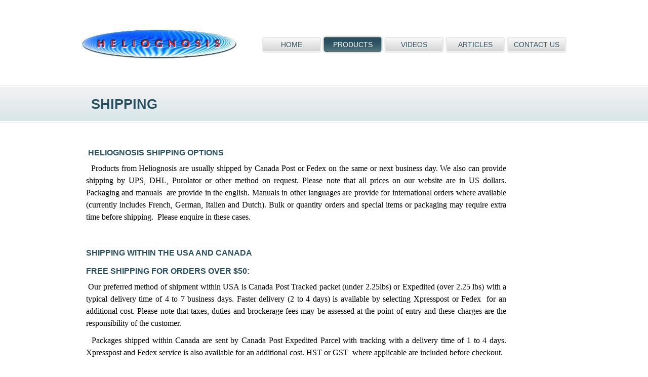

--- FILE ---
content_type: text/html
request_url: https://www.heliognosis.com/shipping.html
body_size: 7312
content:
<!DOCTYPE html>
<html><head>
<meta charset="utf-8"><title>heliognosis</title>

<link rel="stylesheet" type="text/css" href="style.css" media="all"></head>
<body>
<div id="header">
<div id="logo"> <a href="index.html"><img src="images/logo.jpg" alt=""></a> </div>
<ul>
<li><a href="index.html"><span>home</span></a></li>
<li class="selected"><a href="xcart/home"><span>Products</span></a></li>
<li><a href="videos.html"><span>Videos</span></a></li>
<li><a href="RD01.html"><span>Articles</span></a></li>
<li><a href="contact.html"><span>contact us</span></a></li>
</ul>
</div>
<div id="body">
<div class="about">
<h1>shipping</h1>
<div>
<h2>&nbsp;Heliognosis Shipping options</h2>
<p><span style="color: rgb(0, 0, 0); font-family: 'Times New Roman'; font-size: medium; font-style: normal; font-variant: normal; font-weight: normal; letter-spacing: normal; line-height: normal; text-align: start; text-indent: 0px; text-transform: none; white-space: normal; widows: 1; word-spacing: 0px; display: inline ! important; float: none; background-color: rgb(255, 255, 255);">&nbsp;
Products
from Heliognosis are usually shipped by Canada Post or Fedex on the
same or next business day. We also can provide shipping by UPS, DHL,
Purolator or other method on request. Please note that all prices on
our website are in US dollars. Packaging and manuals &nbsp;are
provide
in the english. Manuals in other languages are provide for
international orders where available (currently includes French,
German, Italien and Dutch).&nbsp;Bulk or quantity orders and
special
items or packaging may require extra time before shipping.&nbsp;
Please
enquire in these cases.&nbsp;</span></p>
</div>
<div>
<h2>Shipping within the USA and Canada&nbsp;</h2>
<h2><br>
</h2>
<h2>Free Shipping for orders over $50:</h2>
<p><span style="color: rgb(0, 0, 0); font-family: 'Times New Roman'; font-size: medium; font-style: normal; font-variant: normal; font-weight: normal; letter-spacing: normal; line-height: normal; text-align: start; text-indent: 0px; text-transform: none; white-space: normal; widows: 1; word-spacing: 0px; display: inline ! important; float: none; background-color: rgb(255, 255, 255);">&nbsp;Our
preferred method of&nbsp;shipment within USA&nbsp;is Canada
Post
Tracked packet (under 2.25lbs) or Expedited (over 2.25 lbs) with a
typical delivery time of 4 to 7 business days.&nbsp;Faster delivery
(2
to 4 days) is available by selecting Xpresspost or Fedex&nbsp; for
an
additional cost.&nbsp;</span><span style="color: rgb(0, 0, 0); font-family: 'Times New Roman'; font-size: medium; font-style: normal; font-variant: normal; font-weight: normal; letter-spacing: normal; line-height: normal; text-align: start; text-indent: 0px; text-transform: none; white-space: normal; widows: 1; word-spacing: 0px; display: inline ! important; float: none; background-color: rgb(255, 255, 255);">Please
note that taxes, duties and brockerage fees may be assessed at the
point of entry and these charges are the responsibility of the customer.</span></p>
<p><span style="color: rgb(0, 0, 0); font-family: 'Times New Roman'; font-size: medium; font-style: normal; font-variant: normal; font-weight: normal; letter-spacing: normal; line-height: normal; text-align: start; text-indent: 0px; text-transform: none; white-space: normal; widows: 1; word-spacing: 0px; display: inline ! important; float: none; background-color: rgb(255, 255, 255);">&nbsp;
Packages shipped within Canada
are sent by Canada Post Expedited Parcel with tracking with a delivery
time of 1 to 4 days. Xpresspost and Fedex service is also available for
an additional cost. HST or GST &nbsp;where applicable are included
before checkout.</span></p>
</div>
<div>
<h2>International and overseas shipping</h2>
<p><span style="color: rgb(0, 0, 0); font-family: 'Times New Roman'; font-size: medium; font-style: normal; font-variant: normal; font-weight: normal; letter-spacing: normal; line-height: normal; text-align: start; text-indent: 0px; text-transform: none; white-space: normal; widows: 1; word-spacing: 0px; display: inline ! important; float: none; background-color: rgb(255, 255, 255);">&nbsp;
Many
countries now offer Tracked Packet Post service. This is the best value
shipping option for packages up to 2kg and we currently offer it at a
discount. International orders are as low as $39 USD and deliverd in 4
to 10 business days worldwide using this method. Countries not offering
Tracked packet will be substituted with International Tracked Parcel
service with about the same delivery times.&nbsp; </span><span style="color: rgb(0, 0, 0); font-family: 'Times New Roman'; font-size: medium; font-style: normal; font-variant: normal; font-weight: normal; letter-spacing: normal; line-height: normal; text-align: start; text-indent: 0px; text-transform: none; white-space: normal; widows: 1; word-spacing: 0px; display: inline ! important; float: none; background-color: rgb(255, 255, 255);">&nbsp;</span><span style="color: rgb(0, 0, 0); font-family: 'Times New Roman'; font-size: medium; font-style: normal; font-variant: normal; font-weight: normal; letter-spacing: normal; line-height: normal; text-align: start; text-indent: 0px; text-transform: none; white-space: normal; widows: 1; word-spacing: 0px; display: inline ! important; float: none; background-color: rgb(255, 255, 255);"></span></p>
<p><span style="color: rgb(0, 0, 0); font-family: 'Times New Roman'; font-size: medium; font-style: normal; font-variant: normal; font-weight: normal; letter-spacing: normal; line-height: normal; text-align: start; text-indent: 0px; text-transform: none; white-space: normal; widows: 1; word-spacing: 0px; display: inline ! important; float: none; background-color: rgb(255, 255, 255);">&nbsp;
Standard Air mail post (Not tracked) is also available starting at
$19.95 with a 1 to 3 week delivery time worldwide. Other tracked
shipping options include Xpresspost with a 3 to 9 day delivery time and
starting at $62.00 USD. We offer Fedex International Economy as our
standard courier delivery service. Fedex pricing and delivery times
vary considerably. Please contact us for a Fedex quote. If you require
shipment on your courier account or have special requirements, please
contact us for assistance. Please note that taxes, duties and
brockerage fees may be assessed at the point of entry and these charges
are the responsibility of the customer.</span></p>
<br>
</div>
</div>
</div>
<div id="footer">
<div>
<div>
<h3><img style="width: 189px; height: 90px;" alt="trustwave" src="images/trustwave.png"></h3>
<ul>
<li><br>
</li>
</ul>
</div>
<div>
<h3><img style="width: 191px; height: 92px;" alt="godaddy" src="images/godaddy.jpg"></h3>
<h3></h3>
</div>
<div>
<h3><br>
<big><span style="color: rgb(0, 0, 153);"></span></big></h3>
<ul>
<li><a href="contact.html"><big><span style="color: rgb(0, 0, 153);"></span></big>Contact</a></li>
<li><big><span style="color: rgb(0, 0, 153);"><br>
</span></big></li>
</ul>
</div>
<div>
<h3><br>
</h3>
<ul>
<li><a href="policies.html"><big><span style="color: rgb(51, 0, 153);"></span></big>Policies</a></li>
<li><br>
</li>
</ul>
</div>
<div>
<h3>follow us:</h3>
<a class="facebook" href="http://www.facebook.com" target="_blank">facebook</a> <a class="twitter" href="http://www.twitter.com" target="_blank">twitter</a>
</div>
</div>
<div>
<p>© Copyright 2016. All rights reserved</p>
</div>
</div>
</body></html>

--- FILE ---
content_type: text/css
request_url: https://www.heliognosis.com/style.css
body_size: 11178
content:
/* Template by freewebsitetemplates.com */
body {
	font-family: Arial, Helvetica, sans-serif;
	margin:0;
	padding: 0;	
}
#header {
	margin:0 auto;
	padding: 0;	
	overflow: hidden;
	width: 960px;
}
#header #logo {
	float: left;
	height: 144px;
	width: 355px;
}	
#header #logo img {
	border: 0;
}
#header ul {
	float: right;
	margin: 0;
	padding: 70px 0 0 0;
	overflow: hidden;	
	width: 605px;
}
#header ul li {
	list-style-type: none;
	float: left;	
	margin: 0;
	padding: 0;
	width: 121px;
}
#header ul li a,
#header ul li a span,
#header ul li a:hover,
#header ul li a:hover span,
#header ul li.selected a,
#header ul li.selected a span {
	background: url(images/menu.gif);	
}
#header ul li a { 
	background-position: 10px 0; 
	color: #2a4f5e;
	display: block;
	font-size: 14px;
	height: 36px;
	line-height: 36px;
	margin: 0;
	padding: 0 0 0 10px;
	text-align: center;	
	text-decoration: none;
	text-transform: uppercase;
	text-shadow: 1px 1px 1px #fff;
} 
#header ul li a span{ 
	background-position: -70px 0; 
	display: block;	
	margin: 0;
	padding: 0 10px 0 0;
} 
#header ul li a:hover { 
	background-position: -186px -37px; 
	color: #346b84;
	text-shadow: none;
} 
#header ul li a:hover span { 
	background-position: -70px -37px; 
} 
#header ul li.selected a{ 
	background-position: 10px 36px; 
	color: #fff;
	text-shadow: none;
} 
#header ul li.selected a span{ 
	background-position: -70px -74px; 
} 

#body {
	background: url(images/bg-content.gif) repeat-x top left;
	margin: 0;
	padding: 0;	
	min-width: 960px;
}
#body .header {
	background: url(images/bg-body.gif) repeat-x bottom center;	
	margin: 0 0 30px 0;
}
#body .header div {
	background: url(images/smiling-man.jpg) no-repeat bottom right;
	height: 472px;
	margin: 0 auto;
	padding: 0;
	width: 960px;	
}
#body .header div div {
	background: none;	
	margin: 0;
	padding: 0 0 0 13px;
	height: 200px;
	width: 490px;
}
#body .header div h3 {
	color: #2a4f5e;	
	font-size: 20px;
	line-height: 30px;
	margin: 18px 0 0 0;
	padding: 0;
	text-shadow: 1px 1px 1px #fff;
}
#body .header div h3 span {
	display: block;	
	font-size: 25px;
}
#body .header div h3 a {
	color: #2a4f5e;
	text-decoration: none;	
}
#body .header div h3 a:hover {
	color: #507685;	
}
#body .header div p {
	color: #507685;
	font-size: 14px;
	line-height: 24px;
	margin: 12px 0 6px 0;
	padding: 0;	
	text-shadow: 1px 1px 1px #fff;
}
#body .header div p a {
	color: #507685;	
}
#body .header div p a:hover {
	color: #2a4f5e;	
}
#body .header ul {
	overflow: hidden;
	margin: 0;
	padding: 49px 0 0;
}
#body .header ul li {
	float: left;	
	list-style: none;
	padding: 0 5px;
}
#body .body {
	border: 1px solid #e0e0e0;
	margin: 0 auto 34px auto;
	overflow: hidden;
	padding: 0 2px;
	width: 954px;
}	
#body .body div {
	float: left;	
}
#body .body .section {
	background: url(images/bg-section.gif) repeat-x top left;
	height: 193px;
	margin: 0;
	padding: 35px 0 0 40px;
	width: 186px;	
}
#body .body .section img {
	display: block;
}
#body .body .section a {
	color: #2a4f5e;
	display: block;
	font-size: 14px;
	font-weight: bold;
	height: 145px;
	text-align: center;
	text-decoration: none;
	text-transform: uppercase;
	width: 145px;
}	
#body .body .section a:hover {
	color: #507685;	
}
#body .body .section img {
	border: 0;	
}
#body .body .article {
	background: url(images/bg-article.gif) no-repeat top center;
	overflow: hidden;
	padding: 19px 16px;
	width: 470px;	
}
#body .body .article img {
	border: 0;
	float: left;
	padding: 0 10px 0 0;
}	
#body .body .article h4 {
	color: #2a4f5e;
	font-size: 15px;
	font-weight: bold;
	margin: 12px 0;
	padding: 0;	
}
#body .body .article h4 a {
	color: #2a4f5e;
	text-decoration: none;	
}
#body .body .article h4 a:hover {
	color: #507685;	
}
#body .body .article p {
	color: #2a4f5e;
	font-size: 14px;
	line-height: 22px;
	margin: 0;
	padding: 0;	
}
#body .body .article p a {
	color: #2a4f5e;	
}
#body .body .article p a:hover {
	color: #346b84;	
}
#body .footer {
	margin: 0 auto;
	overflow: hidden;
	padding: 0 0 15px 0;
	width: 960px;	
}
#body .footer div {
	float: left;	
	margin: 0;
	padding: 0;
}
#body .footer div ul {
	margin: 0;
	padding: 0;	
}
#body .footer div ul li {
	list-style: none;
	margin: 0 0 15px;
	padding: 0 0 15px;	
}
#body .footer h3 {
	color: #2a4f5e;
	font-size: 14px;
	line-height: 26px;
	margin: 0 0 12px 0;
	padding: 0;	
	text-align: justify;
	text-transform: uppercase;
}
#body .footer h3 a {
	color: #2a4f5e;	
	text-decoration: none;
}
#body .footer h3 a:hover {
	color: #507685;	
}
#body .footer .section {
	padding: 0 10px;
	width: 220px;	
}
#body .footer ul li {
	background: url(images/border-dashed.gif) repeat-x bottom left;	
}
#body .footer ul li:last-child {
	background: none;	
}
#body .footer li p {
	color: #5d5d5d;
	font-size: 14px;	
	line-height: 20px;
	margin: 0;
	padding: 0;
	text-align: justify;
}
#body .footer li p a {
	color: #5d5d5d;	
	text-decoration: underline;
}
#body .footer li p a:hover {
	color: #aeaeae;	
}
#body .footer li span {
	color: #aeaeae;
	display: block;
	font-size: 10px;	
	line-height: 16px;
	margin: 5px 0 0;
	padding:0;
}
#body .footer ul.news li p {
	background: url(images/bullets.gif) no-repeat 0 8px;
	padding: 0 0 0 15px;
}
#body .footer .featured {
	padding: 0 18px 0 24px;
	width: 438px;	
}
#body .footer .featured ul li {
	overflow: hidden;	
}
#body .footer .featured img {
	border: 1px solid #dbddde;
	float: left;
	margin: 0 20px 0 0;	
	padding: 1px;
}
#body .footer .featured p {
	margin: 0;
	padding: 0;	
}
#body .contact,
#body .about,
#body .services,
#body .blog {
	margin: 0 auto;
	padding: 25px 10px 50px 10px;	
	width: 940px;
}
#body h1 {
	color: #2a4f5e;
	font-size: 27px;
	font-weight: bold;
	height: 74px;
	line-height: 74px;
	margin: 0;
	padding: 0;	
	text-indent: 10px;
	text-transform: uppercase;	
}
#body .contact p {
	color: #7b7b7b;
	font-size: 15px;
	font-weight: bold;
	line-height: 26px;
	margin: 0;
	padding: 40px 0;	
	text-align: justify;
	width: 830px;
}
#body .contact p a {
	color: #7b7b7b;	
}
#body .contact p a:hover {
	color: #2a4f5e;	
}
#body .contact div {
	margin: 0;
	padding: 0 0 30px 0;	
}
#body .contact div h3 {
	color: #5d5d5d;
	font-size: 14px;
	font-weight: bold;
	margin: 0;
	padding: 0 0 5px 0;	
}
#body .contact div ul {
	margin: 0;
	padding: 0 0 20px 0;		
}
#body .contact div ul li {
	color: #5d5d5d;
	font-size: 14px;
	list-style: none;
	margin: 0;
	padding: 5px 0;	
}
#body .about div {
	padding: 50px 0 0 0;	
}
#body .about h2 {
	color: #2a4f5e;
	font-size: 16px;
	font-weight: bold;
	margin: 0;
	padding: 0;	
	text-transform: uppercase;
}
#body .about p {
	color: #5d5d5d;
	font-size: 14px;
	line-height: 24px;
	margin: 10px 0 0;
	padding: 0;	
	text-align: justify;
	width: 830px;
}
#body .about p a {
	color: #5d5d5d;
}
#body .about p a:hover {
	color: #2a4f5e;	
}
#body .services div {
	overflow: hidden;	
	margin: 0;
	padding: 40px 0 0;
}
#body .services h2 {
	color: #2a4f5e;
	font-size: 16px;
	font-weight: bold;
	line-height: 24px;
	margin: 0;
	padding: 0;
	text-transform: uppercase;
}
#body .services h2 a {
	color: #2a4f5e;	
}
#body .services h2 a:hover {
	color: #507685;	
}
#body .services h3 {
	color: #2a4f5e;
	font-size: 14px;
	font-weight: bold;
	line-height: 24px;
	margin: 15px 0 0;
	padding: 0 30px 0 0;
	text-transform: uppercase;	
}
#body .services h3 a {
	color: #2a4f5e;	
}
#body .services h3 a:hover {
	color: #507685;	
}
#body .services h4 {
	color: #2a4f5e;
	font-size: 16px;
	font-weight: normal;
	line-height: 24px;
	margin: 0;
	padding: 0;
	text-transform: uppercase;	
}
#body .services p {
	color: #5d5d5d;
	font-size: 14px;	
	line-height: 24px;
}
#body .services p a {
	color: #5d5d5d;	
}
#body .services p a:hover {
	color: #2a4f5e;	
}
#body .services div ul {
	float: left;
	margin: 0;
	padding: 20px 0 0;
	width: 312px;	
}
#body .services div ul li {
	background: url(images/bullets.gif) no-repeat center left;
	color: #5d5d5d;
	font-size: 14px;
	list-style: none;
	margin: 0;
	padding: 5px 0 5px 12px;	
	text-align: left;
}
#body .services div div {
	overflow: hidden;	
	margin: 0;
	padding: 0 0 5px 0;
}
#body .services div div img {
	float: left;	
	padding: 0 10px 0 0;
}
#body .services div div p {
	padding: 0 30px 0 0;
	text-align: justify;	
}
#body .products {
	margin: 0 auto;
	padding: 25px 0 70px 0;
	width: 960px;
}	
#body .products h2 {
	color: #2a4f5e;	
	font-size: 26px;
	margin: 0;
	text-align: center;
	text-transform: uppercase;
	padding: 90px 0 30px 0;	
}
#body .products p {
	color: #5d5d5d;
	font-size: 14px;
	line-height: 24px;
	margin: 0;
	padding: 0 10px;	
	text-align: justify;
}
#body .products p a {
	color: #5d5d5d;	
}
#body .products p a:hover {
	color: #2a4f5e;	
}
#body .products div {
	overflow: hidden;	
	margin: 0 0 45px 0;
	padding: 0;
}
#body .products div div {
	float: left;
	margin: 0;
	padding: 0 10px;
	text-align: center;
	width: 300px;	
}
#body .products div div h3 {
	color: #2a4f5e;
	font-size: 16px;
	line-height: 24px;
	margin: 0;
	padding: 0 0 10px 0;
	text-align: justify;	
	text-transform: uppercase;
}
#body .products div p {
	font-size: 16px;	
}
#body .products div div p {
	font-size: 14px;
	margin: 0;
	padding: 0;
	text-align: justify;	
}
#body .blog {
	overflow: hidden;	
}
#body .blog div {
	float: left;
	padding: 60px 0 0 0;
	width: 630px;	
}
#body .blog ul {
	float: left;
	margin: 0;
	padding: 38px 0 0 30px;
	width: 280px;	
}
#body .blog ul li {
	background: url(images/border-dashed.gif) repeat-x bottom left;
	list-style: none;
	margin: 0;
	padding: 22px 0;	
}
#body .blog ul li:last-child {
	background: none;	
}
#body .blog h2 {
	color: #2a4f5e;
	font-size: 16px;
	margin: 0;
	padding: 0;
	text-transform: capitalize;	
}
#body .blog h3 {
	color: #5d5d5d;
	font-size: 14px;
	margin: 0;
	padding: 0;
	text-align: justify;	
}
#body .blog h3 a {
	color: #5d5d5d;	
}
#body .blog h3 a:hover {
	color: #2a4f5e;	
}
#body .blog p {
	color: #5d5d5d;	
	font-size: 14px;
	line-height: 24px;
	margin: 0;
	padding: 0;
	text-align: justify;
}
#body .blog p a {
	color: #5d5d5d;	
}
#body .blog p a:hover {
	color: #2a4f5e;	
}
#body .blog div p {
	padding: 15px 0;	
}
#body .blog div p.article {
	font-weight: bold;	
}
#footer {
	background: #f5f5f5 url(images/bg-footer.gif) repeat-x top left;	
	margin: 0;
	min-width: 960px;
	padding: 0;
}
#footer div {
	margin: 0 auto;
	overflow: hidden;
	padding: 26px 0 0;	
	width: 960px;
}
#footer div div {
	float: left;
	margin: 0;
	padding: 0;
	text-align: center;
	width: 192px;	
}
#footer div div h3 {
	color: #818a8c;
	font-size: 12px;
	font-weight: bold;
	margin: 0 0 5px 0;
	padding: 0;
	text-transform: uppercase;
}
#footer div div ul,
#footer div div ul li {
	margin: 0;
	list-style: none;
	padding: 0;	
}	
#footer div div ul li {
	font-size: 12px;
	line-height: 22px;
	color: #818a8c;	
}
#footer div a.facebook,
#footer div a.twitter {
	display: block;
	float: left;
	height: 27px;
	margin: 10px 0 0;
	text-indent: -99999em;
	width: 40px;	
}
#footer div a.facebook,
#footer div a.twitter {
	background: url(images/icons.gif) no-repeat;	
}
#footer div a.facebook {
	background-position: 0 0;
	margin: 10px 0 0 58px;
	_margin: 10px 0 0 28px;
}
#footer div a.twitter {
	background-position: 0 -37px;
}
#footer div p {
	color: #c1c1c1;
	font-size: 12px;
	margin: 0;
	padding: 0 0 30px 0;
	text-align: center;	
	text-shadow: 1px 1px 1px #fff;
}